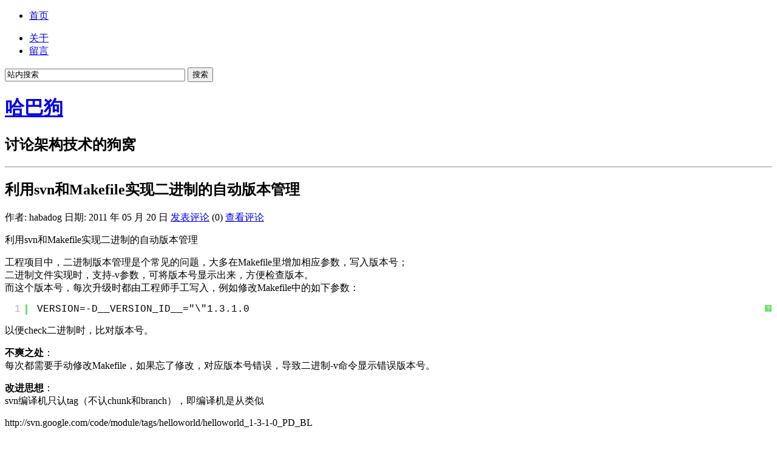

--- FILE ---
content_type: text/html; charset=UTF-8
request_url: http://www.habadog.com/2011/05/20/manage-version-with-svn-and-makefile/
body_size: 8130
content:
<!DOCTYPE html PUBLIC "-//W3C//DTD XHTML 1.0 Transitional//EN" "http://www.w3.org/TR/xhtml1/DTD/xhtml1-transitional.dtd">
<html xmlns="http://www.w3.org/1999/xhtml" dir="ltr" lang="zh-CN">
<head profile="http://gmpg.org/xfn/11">
	<meta http-equiv="Content-Type" content="text/html; charset=UTF-8" />
    <title>利用svn和Makefile实现二进制的自动版本管理 | 哈巴狗</title>
		<link rel="stylesheet" type="text/css" media="all" href="http://www.habadog.com/wp-content/themes/zbench/style.css" />
	<link rel="pingback" href="http://www.habadog.com/xmlrpc.php" />
	<link rel="alternate" type="application/rss+xml" title="哈巴狗 &raquo; feed" href="http://www.habadog.com/feed/" />
<link rel="alternate" type="application/rss+xml" title="哈巴狗 &raquo; 评论 feed" href="http://www.habadog.com/comments/feed/" />
<link rel='stylesheet' id='mt-shcore-style-css'  href='http://www.habadog.com/wp-content/plugins/syntax-highlighter-mt/styles/shCore.css?ver=2.2.4' type='text/css' media='all' />
<link rel='stylesheet' id='mt-theme-style-css'  href='http://www.habadog.com/wp-content/plugins/syntax-highlighter-mt/styles/shThemeDefault.css?ver=2.2.4' type='text/css' media='all' />
<link rel='stylesheet' id='wp-pagenavi-css'  href='http://www.habadog.com/wp-content/themes/zbench/pagenavi-css.css?ver=2.70' type='text/css' media='all' />
<script type='text/javascript' src='http://www.habadog.com/wp-includes/js/comment-reply.js?ver=20090102'></script>
<script type='text/javascript' src='http://www.habadog.com/wp-content/plugins/syntax-highlighter-mt/scripts/shCore.js?ver=2.2.4'></script>
<script type='text/javascript' src='http://www.habadog.com/wp-content/plugins/syntax-highlighter-mt/scripts/shAutoloader.js?ver=2.2.4'></script>
<link rel="EditURI" type="application/rsd+xml" title="RSD" href="http://www.habadog.com/xmlrpc.php?rsd" />
<link rel="wlwmanifest" type="application/wlwmanifest+xml" href="http://www.habadog.com/wp-includes/wlwmanifest.xml" /> 
<link rel='index' title='哈巴狗' href='http://www.habadog.com/' />
<link rel='start' title='Hello world！' href='http://www.habadog.com/2011/05/02/hello-world/' />
<link rel='prev' title='Amazon Dynamo阅读笔记（二）' href='http://www.habadog.com/2011/05/19/amazon-dynamo-read-2/' />
<link rel='next' title='awk新手入门笔记' href='http://www.habadog.com/2011/05/22/awk-freshman-handbook/' />
<meta name="generator" content="WordPress 3.0.2" />
<link rel='shortlink' href='http://www.habadog.com/?p=123' />

<!-- All in One SEO Pack 1.6.13.4 by Michael Torbert of Semper Fi Web Design[308,385] -->
<meta name="description" content="工程项目中，二进制版本管理是个常见的问题，大多在Makefile里增加相应参数，写入版本号。二进制文件实现时，支持-v参数，可将版本号显示出来，方便检查版本。而这个版本号，每次升级时都由工程师手工写入，很不便利，如何实施改进，实现自动化呢，可参考本文？" />
<meta name="keywords" content="makefile,svn" />
<link rel="canonical" href="http://www.habadog.com/2011/05/20/manage-version-with-svn-and-makefile/" />
<!-- /all in one seo pack -->
<style type="text/css">
#igit_rpwt_css {
background:#FFFFFF;font-size:12px; 
font-style:normal; 
color:#000000 !important;
margin-top:10px;
margin-bottom:10px; 
}
#igit_title 
{
	padding:2px 2px 2px 8px;
	text-align:left;
	font-size:12px;	font-family:Geneva;	
}
#igit_rpwt_css h4{
padding-bottom:10px;
border-bottom:1px dashed #585858;
color:#000000;}
#igit_title a
{
	color:#000000;	font-size:12px;	font-family:Geneva;}
#igit_title a:hover
{
	border-bottom:1px dashed #000000;
	text-decoration:none;
}
#igit_rpwt_thumb, #description 
{
	margin-left:0px; 
	border:1px solid #DDDDDD; 
	padding: 3px;
}
.igit_relpost:hover
{
	border-bottom:4px solid #808080;
	background-color:#DDDDDD;	
}
#igit_rpwt_css h4
{
	    margin: 0 0 0px;
}
.igit_relpost {
padding-top:7px;
border-right-color-value:#DDDDDD;
border-right-style-value:solid;
border-right-width-value:1px;
border-bottom:4px solid #FFFFFF;float:left;

width:25%;
}
#igit_rpwt_main_image {
height:105px;
line-height:15;
padding-bottom:10px;
padding-left:2px;
padding-right:2px;
padding-top:2px;
text-align:center;
}
</style>
   

	<style type="text/css">.recentcomments a{display:inline !important;padding:0 !important;margin:0 !important;}</style>
	<meta name="description" content="habadog的个人主页，主要学习讨论架构，存储，网络等后端技术，以及对IT行业的思考和浅析。" />
	<meta name="keywords" content="架构 存储 网络 后端技术" />
	<meta name="author" content="habadog" />	
</head>
<body class="single single-post postid-123">
<div id="nav">
	<div id="menus">
		<ul><li><a href="http://www.habadog.com">首页</a></li></ul>
		<div class="menu"><ul><li class="page_item page-item-2"><a href="http://www.habadog.com/about/" title="关于">关于</a></li><li class="page_item page-item-15"><a href="http://www.habadog.com/guestbook/" title="留言">留言</a></li></ul></div>
	</div>
	<div id="search">
		<form id="searchform" method="get" action="http://www.habadog.com/">
<input type="text" value="站内搜索" onfocus="if (this.value == '站内搜索') {this.value = '';}" onblur="if (this.value == '') {this.value = '站内搜索';}" size="35" maxlength="50" name="s" id="s" />
<input type="submit" id="searchsubmit" value="搜索" />
</form>	</div>
</div>
<div id="wrapper">
	<div id="header">
		<h1><a href="http://www.habadog.com">哈巴狗</a></h1>
		<h2>讨论架构技术的狗窝</h2>
		<div class="clear"></div>
			</div>
<hr />
<div id="content">
		<div class="post-123 post type-post hentry category-program-skill tag-makefile tag-svn post-single" id="post-123"><!-- post div -->
		<h2 class="title title-single">利用svn和Makefile实现二进制的自动版本管理</h2>
		<div class="post-info-top">
			<span class="post-info-date">作者: habadog 日期: 2011 年 05 月 20 日 </span>
			<span id="addcomment"><a href="#respond"  rel="nofollow" title="Leave a comment ?">发表评论</a> (0)</span>
			<span id="gotocomments"><a href="#comments"  rel="nofollow" title="Go to comments ?">查看评论</a></span>
		</div>
		<div class="clear"></div>
		<div class="entry">
			<p>利用svn和Makefile实现二进制的自动版本管理</p>
<p>工程项目中，二进制版本管理是个常见的问题，大多在Makefile里增加相应参数，写入版本号；<br />
二进制文件实现时，支持-v参数，可将版本号显示出来，方便检查版本。<br />
而这个版本号，每次升级时都由工程师手工写入，例如修改Makefile中的如下参数：</p>
<pre class="brush:shell">VERSION=-D__VERSION_ID__="\"1.3.1.0</pre>
<p>以便check二进制时，比对版本号。</p>
<p><strong>不爽之处</strong>：<br />
每次都需要手动修改Makefile，如果忘了修改，对应版本号错误，导致二进制-v命令显示错误版本号。</p>
<p><strong>改进思想</strong>：<br />
svn编译机只认tag（不认chunk和branch），即编译机是从类似</p>
<p>http://svn.google.com/code/module/tags/helloworld/helloworld_1-3-1-0_PD_BL</p>
<p>某个这样的URL处获取代码，并执行编译，而这个tag里面已经包含了版本信息</p>
<p><strong>改进实施</strong>：<br />
将Makefile中每次需要手填的固定版本号改为：</p>
<pre class="brush:shell">SVN_VERSION=`svn info |\
    grep URL |\
    cut -d" " -f2 |\
    xargs basename |\
    awk -F_ '{print $$2}' |\
    sed 's/-/./g'`
VERSION=-D__VERSION_ID__="\"${SVN_VERSION}</pre>
<p><strong>详细说明</strong>：<br />
（1）svn info：显示svn的tag路径，即<br />
URL http://svn.google.com/code/module/tags/helloworld/helloworld_1-3-1-0_PD_BL<br />
（2）grep URL：获取URL http://svn.google.com/code/module/tags/helloworld/helloworld_1-3-1-0_PD_BL这一行<br />
（3）cut -d&#8221; &#8221; -f2：去掉“URL”获取路径，即http://svn.google.com/code/module/tags/helloworld/helloworld_1-3-1-0_PD_BL<br />
（4）xargs basename：获取basenmae，即helloworld_1-3-1-0_PD_BL<br />
（5）awk -F_ &#8216;{print $$2}&#8217;：获取中间部分版本号信息1-3-1-0<br />
（6）sed &#8216;s/-/./g&#8217;：提换成1.3.1.0<br />
如果svn、grep、cut、xargs、awk、sed使用有疑问，可google一下手册。</p>
<p><strong>进一步改进</strong>：<br />
将以上代码放入一个类似Makefile.public中，由各个Makefile去include，以实现代码重用</p>
<p>每天把代码改进一点点，世界就美好一点点。</p>
<div id="igit_rpwt_css" style= "border: 0pt none ; margin: 0pt; padding: 0pt; clear: both;"><h4>相关文章 :</h4><div class="igit_relpost"><div id="igit_title"><a href="http://www.habadog.com/2014/01/18/multi-process-void-defunct/" target="_top">多进程并发模型如何避免僵尸进程...</a></div> </div><div class="igit_relpost"><div id="igit_title"><a href="http://www.habadog.com/2014/01/06/linux-df-du-different/" target="_top">linux下df和du执行结果差异原因</a></div> </div><div class="igit_relpost"><div id="igit_title"><a href="http://www.habadog.com/2012/03/02/something-about-raii-and-autoptr/" target="_top">你可能不知道的C++（三）RAII与智�...</a></div> </div><div class="igit_relpost"><div id="igit_title"><a href="http://www.habadog.com/2012/02/28/something-about-mutable/" target="_top">你可能不知道的C++（二）之mutable</a></div> </div></div>					</div><!-- END entry -->
		<div class="add-info">
					</div>
		<div class="post-info-bottom">
			<span class="post-info-category"><a href="http://www.habadog.com/category/program-skill/" title="查看 编程技巧 的全部文章" rel="category tag">编程技巧</a></span><span class="post-info-tags"><a href="http://www.habadog.com/tag/makefile/" rel="tag">Makefile</a>, <a href="http://www.habadog.com/tag/svn/" rel="tag">svn</a></span>
		</div>
		<div id="nav-below">
			<div class="nav-previous"><a href="http://www.habadog.com/2011/05/19/amazon-dynamo-read-2/" rel="prev"><span class="meta-nav">&larr;</span> Amazon Dynamo阅读笔记（二）</a></div>
			<div class="nav-next"><a href="http://www.habadog.com/2011/05/22/awk-freshman-handbook/" rel="next">awk新手入门笔记 <span class="meta-nav">&rarr;</span></a></div>
		</div><!-- #nav-below -->					
	</div><!-- END post -->
	<!-- You can start editing here. -->

					<div id="comments-div"><h2 id="comments">评论关闭。</h2></div>
	
	
	<script type="text/javascript">
	/* <![CDATA[ */
		function grin(tag) {
			var myField;
			tag = ' ' + tag + ' ';
			if (document.getElementById('comment') && document.getElementById('comment').type == 'textarea') {
				myField = document.getElementById('comment');
			} else {
				return false;
			}
			if (document.selection) {
				myField.focus();
				sel = document.selection.createRange();
				sel.text = tag;
				myField.focus();
			}
			else if (myField.selectionStart || myField.selectionStart == '0') {
				var startPos = myField.selectionStart;
				var endPos = myField.selectionEnd;
				var cursorPos = endPos;
				myField.value = myField.value.substring(0, startPos)
							  + tag
							  + myField.value.substring(endPos, myField.value.length);
				cursorPos += tag.length;
				myField.focus();
				myField.selectionStart = cursorPos;
				myField.selectionEnd = cursorPos;
			}
			else {
				myField.value += tag;
				myField.focus();
			}
		}
	/* ]]> */
	</script>
									</div><!--content-->
<div id="sidebar-border">
		<div id="rss"><a href="http://feed.feedsky.com/habadog" rel="nofollow" title="RSS 订阅">RSS 订阅</a></div>
			<div id="sidebar">

<div id="search-2" class="widget widget_search"><form id="searchform" method="get" action="http://www.habadog.com/">
<input type="text" value="站内搜索" onfocus="if (this.value == '站内搜索') {this.value = '';}" onblur="if (this.value == '') {this.value = '站内搜索';}" size="35" maxlength="50" name="s" id="s" />
<input type="submit" id="searchsubmit" value="搜索" />
</form></div>		<div id="recent-posts-2" class="widget widget_recent_entries">		<h3 class="widgettitle">最近文章</h3>		<ul>
				<li><a href="http://www.habadog.com/2015/10/23/wechat-use-less-data/" title="微信为啥这么省流量（技术宅入）">微信为啥这么省流量（技术宅入）</a></li>
				<li><a href="http://www.habadog.com/2015/10/22/time-diff/" title="巧妙测量服务器之间的时间差">巧妙测量服务器之间的时间差</a></li>
				<li><a href="http://www.habadog.com/2015/10/21/app-log-report/" title="无线APP日志上报优化实践">无线APP日志上报优化实践</a></li>
				<li><a href="http://www.habadog.com/2015/10/20/app-http-dns/" title="无线APP时代HTTP请求DNS优化">无线APP时代HTTP请求DNS优化</a></li>
				<li><a href="http://www.habadog.com/2015/05/20/im-protocol-choose/" title="im协议设计选型（上）">im协议设计选型（上）</a></li>
				</ul>
		</div><div id="recent-comments-2" class="widget widget_recent_comments"><h3 class="widgettitle">近期评论</h3><ul id="recentcomments"><li class="recentcomments"><a href='http://www.makaidong.com/blog/31043.html' rel='external nofollow' class='url'>互联网广告与广告位竞价二三事 &#8211; 马开东博客</a> 在 <a href="http://www.habadog.com/2014/01/14/ad-ppc-auction/#comment-4540">互联网广告定价策略与算法（二）拍卖理论</a> 上的评论</li><li class="recentcomments"><a href='http://www.lianpingd.com/2014/02/11/linux-gtest/' rel='external nofollow' class='url'>董连平 lianpingd &raquo; linux gtest入门</a> 在 <a href="http://www.habadog.com/2011/09/06/gtest-newhand-forself/#comment-3708">linux下gtest超级新手入门</a> 上的评论</li><li class="recentcomments"><a href='http://ww.www.www' rel='external nofollow' class='url'>lynn</a> 在 <a href="http://www.habadog.com/2012/03/03/centos-model-switch/#comment-2247">CentOS下切换桌面模式与命令行模式</a> 上的评论</li><li class="recentcomments">sandy 在 <a href="http://www.habadog.com/2012/01/10/work-attitude-is-everything/#comment-2246">工作态度决定工作的一切</a> 上的评论</li><li class="recentcomments">habadog 在 <a href="http://www.habadog.com/2011/08/02/mongodb-cpp-interface-intro/#comment-2240">mongodb的c++接口的说明</a> 上的评论</li></ul></div><div id="categories-2" class="widget widget_categories"><h3 class="widgettitle">分类目录</h3>		<ul>
	<li class="cat-item cat-item-17"><a href="http://www.habadog.com/category/bigtable-dir/" title="Google BigTable">BigTable</a>
</li>
	<li class="cat-item cat-item-14"><a href="http://www.habadog.com/category/boost/" title="准c++标准boost库">boost</a>
</li>
	<li class="cat-item cat-item-33"><a href="http://www.habadog.com/category/chubby/" title="Google Chubby lock service">Chubby</a>
</li>
	<li class="cat-item cat-item-25"><a href="http://www.habadog.com/category/dynamo-dir/" title="Amazon Dynamo，分布式kv存储系统，核心思想是去中心化。">Dynamo</a>
</li>
	<li class="cat-item cat-item-3"><a href="http://www.habadog.com/category/gfs/" title="google file system架构研究">GFS</a>
</li>
	<li class="cat-item cat-item-39"><a href="http://www.habadog.com/category/linux-dir/" title="linux">Linux</a>
</li>
	<li class="cat-item cat-item-15"><a href="http://www.habadog.com/category/mapreduce-dir/" title="google MapReduce">MapReduce</a>
</li>
	<li class="cat-item cat-item-35"><a href="http://www.habadog.com/category/mongodb/" title="mongodb">mongodb</a>
</li>
	<li class="cat-item cat-item-64"><a href="http://www.habadog.com/category/mysql-proxy/" title="mysql-proxy">mysql-proxy</a>
</li>
	<li class="cat-item cat-item-50"><a href="http://www.habadog.com/category/pm-dir/" title="产品经理">产品经理</a>
</li>
	<li class="cat-item cat-item-62"><a href="http://www.habadog.com/category/im-dir/" title="即时通讯">即时通讯</a>
</li>
	<li class="cat-item cat-item-57"><a href="http://www.habadog.com/category/tech-trends/" title="技术前沿">技术前沿</a>
</li>
	<li class="cat-item cat-item-1"><a href="http://www.habadog.com/category/undefined/" title="未分类">未分类</a>
</li>
	<li class="cat-item cat-item-32"><a href="http://www.habadog.com/category/chief-software-architect/" title="首席架构师">架构师</a>
</li>
	<li class="cat-item cat-item-21"><a href="http://www.habadog.com/category/anything-else/" title="生活中的一切">生活点滴</a>
</li>
	<li class="cat-item cat-item-48"><a href="http://www.habadog.com/category/movie-dir/" title="记录电影临时链接">电影</a>
</li>
	<li class="cat-item cat-item-19"><a href="http://www.habadog.com/category/program-skill/" title="一些编程技巧">编程技巧</a>
</li>
	<li class="cat-item cat-item-7"><a href="http://www.habadog.com/category/network/" title="互联互通">网络</a>
</li>
	<li class="cat-item cat-item-53"><a href="http://www.habadog.com/category/self-food/" title="自己学做东西吃">自制美食</a>
</li>
	<li class="cat-item cat-item-60"><a href="http://www.habadog.com/category/nice-algorithm/" title="趣味算法">趣味算法</a>
</li>
	<li class="cat-item cat-item-55"><a href="http://www.habadog.com/category/self-tour/" title="自己出去玩">足迹天下</a>
</li>
		</ul>
</div><div id="linkcat-2" class="widget widget_links"><h3 class="widgettitle">友情链接</h3>
	<ul class='xoxo blogroll'>
<li><a href="http://www.58.com/" title="58同城，一个神奇的网站！" target="_blank">58同城</a></li>
<li><a href="http://www.bangbang.com/" title="58帮帮，一个神奇的软件！" target="_blank">58帮帮</a></li>

	</ul>
</div>
<div id="tag_cloud-2" class="widget widget_tag_cloud"><h3 class="widgettitle">标签</h3><div><a href='http://www.habadog.com/tag/api/' class='tag-link-30' title='1 个话题' style='font-size: 8pt;'>api</a>
<a href='http://www.habadog.com/tag/app/' class='tag-link-74' title='3 个话题' style='font-size: 11.471074380165pt;'>app</a>
<a href='http://www.habadog.com/tag/awk/' class='tag-link-28' title='1 个话题' style='font-size: 8pt;'>awk</a>
<a href='http://www.habadog.com/tag/bigtable-tag/' class='tag-link-18' title='4 个话题' style='font-size: 12.628099173554pt;'>bigtable</a>
<a href='http://www.habadog.com/tag/boost/' class='tag-link-14' title='2 个话题' style='font-size: 10.082644628099pt;'>boost</a>
<a href='http://www.habadog.com/tag/cplusplus/' class='tag-link-36' title='5 个话题' style='font-size: 13.553719008264pt;'>c++</a>
<a href='http://www.habadog.com/tag/chubby-lock-service/' class='tag-link-34' title='1 个话题' style='font-size: 8pt;'>chubby</a>
<a href='http://www.habadog.com/tag/dynamo-tag/' class='tag-link-24' title='4 个话题' style='font-size: 12.628099173554pt;'>Dynamo</a>
<a href='http://www.habadog.com/tag/gfs/' class='tag-link-3' title='3 个话题' style='font-size: 11.471074380165pt;'>GFS</a>
<a href='http://www.habadog.com/tag/gtest/' class='tag-link-43' title='2 个话题' style='font-size: 10.082644628099pt;'>gtest</a>
<a href='http://www.habadog.com/tag/lighttpd/' class='tag-link-40' title='1 个话题' style='font-size: 8pt;'>lighttpd</a>
<a href='http://www.habadog.com/tag/linux/' class='tag-link-11' title='18 个话题' style='font-size: 19.338842975207pt;'>linux</a>
<a href='http://www.habadog.com/tag/lvs/' class='tag-link-44' title='1 个话题' style='font-size: 8pt;'>lvs</a>
<a href='http://www.habadog.com/tag/makefile/' class='tag-link-27' title='1 个话题' style='font-size: 8pt;'>Makefile</a>
<a href='http://www.habadog.com/tag/mapreduce-tag/' class='tag-link-16' title='3 个话题' style='font-size: 11.471074380165pt;'>mapreduce</a>
<a href='http://www.habadog.com/tag/mongodb/' class='tag-link-35' title='6 个话题' style='font-size: 14.363636363636pt;'>mongodb</a>
<a href='http://www.habadog.com/tag/mysql/' class='tag-link-46' title='7 个话题' style='font-size: 14.942148760331pt;'>mysql</a>
<a href='http://www.habadog.com/tag/perl/' class='tag-link-29' title='1 个话题' style='font-size: 8pt;'>perl</a>
<a href='http://www.habadog.com/tag/php/' class='tag-link-38' title='4 个话题' style='font-size: 12.628099173554pt;'>php</a>
<a href='http://www.habadog.com/tag/pm/' class='tag-link-51' title='6 个话题' style='font-size: 14.363636363636pt;'>pm</a>
<a href='http://www.habadog.com/tag/proxy/' class='tag-link-65' title='4 个话题' style='font-size: 12.628099173554pt;'>proxy</a>
<a href='http://www.habadog.com/tag/sed/' class='tag-link-42' title='1 个话题' style='font-size: 8pt;'>sed</a>
<a href='http://www.habadog.com/tag/shell/' class='tag-link-37' title='2 个话题' style='font-size: 10.082644628099pt;'>shell</a>
<a href='http://www.habadog.com/tag/sql/' class='tag-link-63' title='1 个话题' style='font-size: 8pt;'>sql</a>
<a href='http://www.habadog.com/tag/svn/' class='tag-link-26' title='1 个话题' style='font-size: 8pt;'>svn</a>
<a href='http://www.habadog.com/tag/tcp/' class='tag-link-10' title='1 个话题' style='font-size: 8pt;'>TCP</a>
<a href='http://www.habadog.com/tag/twitter/' class='tag-link-49' title='1 个话题' style='font-size: 8pt;'>twitter</a>
<a href='http://www.habadog.com/tag/udp/' class='tag-link-8' title='1 个话题' style='font-size: 8pt;'>UDP</a>
<a href='http://www.habadog.com/tag/westpoint/' class='tag-link-22' title='1 个话题' style='font-size: 8pt;'>westpoint</a>
<a href='http://www.habadog.com/tag/product-manager/' class='tag-link-67' title='8 个话题' style='font-size: 15.520661157025pt;'>产品经理</a>
<a href='http://www.habadog.com/tag/protocol/' class='tag-link-9' title='2 个话题' style='font-size: 10.082644628099pt;'>协议</a>
<a href='http://www.habadog.com/tag/im/' class='tag-link-6' title='4 个话题' style='font-size: 12.628099173554pt;'>即时通讯</a>
<a href='http://www.habadog.com/tag/ad-ppc/' class='tag-link-66' title='10 个话题' style='font-size: 16.561983471074pt;'>广告定价</a>
<a href='http://www.habadog.com/tag/continuous-integration/' class='tag-link-31' title='1 个话题' style='font-size: 8pt;'>持续集成</a>
<a href='http://www.habadog.com/tag/tour/' class='tag-link-56' title='1 个话题' style='font-size: 8pt;'>旅游</a>
<a href='http://www.habadog.com/tag/smart-pointer/' class='tag-link-41' title='1 个话题' style='font-size: 8pt;'>智能指针</a>
<a href='http://www.habadog.com/tag/architecture/' class='tag-link-5' title='31 个话题' style='font-size: 22pt;'>架构</a>
<a href='http://www.habadog.com/tag/architect/' class='tag-link-52' title='11 个话题' style='font-size: 17.02479338843pt;'>架构师</a>
<a href='http://www.habadog.com/tag/endless-loop/' class='tag-link-20' title='1 个话题' style='font-size: 8pt;'>死循环</a>
<a href='http://www.habadog.com/tag/movie/' class='tag-link-47' title='2 个话题' style='font-size: 10.082644628099pt;'>电影</a>
<a href='http://www.habadog.com/tag/algorithm/' class='tag-link-59' title='8 个话题' style='font-size: 15.520661157025pt;'>算法</a>
<a href='http://www.habadog.com/tag/absolute-path/' class='tag-link-23' title='1 个话题' style='font-size: 8pt;'>绝对路径</a>
<a href='http://www.habadog.com/tag/network-programming/' class='tag-link-12' title='3 个话题' style='font-size: 11.471074380165pt;'>网络编程</a>
<a href='http://www.habadog.com/tag/nice-food/' class='tag-link-54' title='1 个话题' style='font-size: 8pt;'>美食</a>
<a href='http://www.habadog.com/tag/read-note/' class='tag-link-4' title='21 个话题' style='font-size: 20.03305785124pt;'>阅读笔记</a></div>
</div>

	</div><!-- end: #sidebar -->
</div><!-- end: #sidebar-border --></div><!--wrapper-->
<div class="clear"></div>
<div id="footer">
	<div id="footer-inside">
		<p>
			版权所有&nbsp;&copy;&nbsp;2026&nbsp;哈巴狗			&nbsp;|&nbsp; WordPress
			&nbsp;|&nbsp; zBench
			&nbsp;|&nbsp; <a href="http://www.habadog.com/sitemap.html">BaiduSiteMap.html</a>
			&nbsp;|&nbsp; <a href="http://www.habadog.com/sitemap_baidu.xml" >BaiduSiteMap.xml</a>
			&nbsp;|&nbsp; <a href="http://www.habadog.com/sitemap.xml">GoogleSiteMap</a>
		</p>
		<span id="back-to-top">&Delta; <a href="#nav" rel="nofollow" title="Back to top">回到顶部</a></span>
	</div>
</div><!--footer-->
<script type='text/javascript'>
/* <![CDATA[ */
var MTBrushParams = {
	baseUrl: "http://www.habadog.com/wp-content/plugins/syntax-highlighter-mt"
};
/* ]]> */
</script>
<script type='text/javascript' src='http://www.habadog.com/wp-content/plugins/syntax-highlighter-mt/brushTypes.js?ver=2.2.4'></script>
<script type="text/javascript">
var _bdhmProtocol = (("https:" == document.location.protocol) ? " https://" : " http://");
document.write(unescape("%3Cscript src='" + _bdhmProtocol + "hm.baidu.com/h.js%3F22576651f295bc62e208d036827bcb66' type='text/javascript'%3E%3C/script%3E"));
</script>
</body>
</html>

--- FILE ---
content_type: text/css
request_url: http://www.habadog.com/wp-content/themes/zbench/pagenavi-css.css?ver=2.70
body_size: 263
content:
.wp-pagenavi{padding:5px 0;border-top:1px solid #ddd;}
.wp-pagenavi a {
	padding:5px 7px;
	text-decoration:none;
	border:1px solid #f7f7f7;
}
.wp-pagenavi a:hover {
	background:#f7f7f7;
	border:1px solid #f7f7f7;
	text-decoration:none;
}
.wp-pagenavi span.pages {
	padding:1px 7px 1px 22px !important;
	padding:2px 7px 2px 22px;
	height:16px;
	line-height:16px;
}
*+html .wp-pagenavi span.pages {
	padding:2px 7px 2px 22px !important;
}
.wp-pagenavi span.current {
	background:#f7f7f7;
	padding:5px 7px;
	border:1px solid #f7f7f7;
	font-weight:bold;
}
.wp-pagenavi span.extend {
	padding:2px 4px;
}